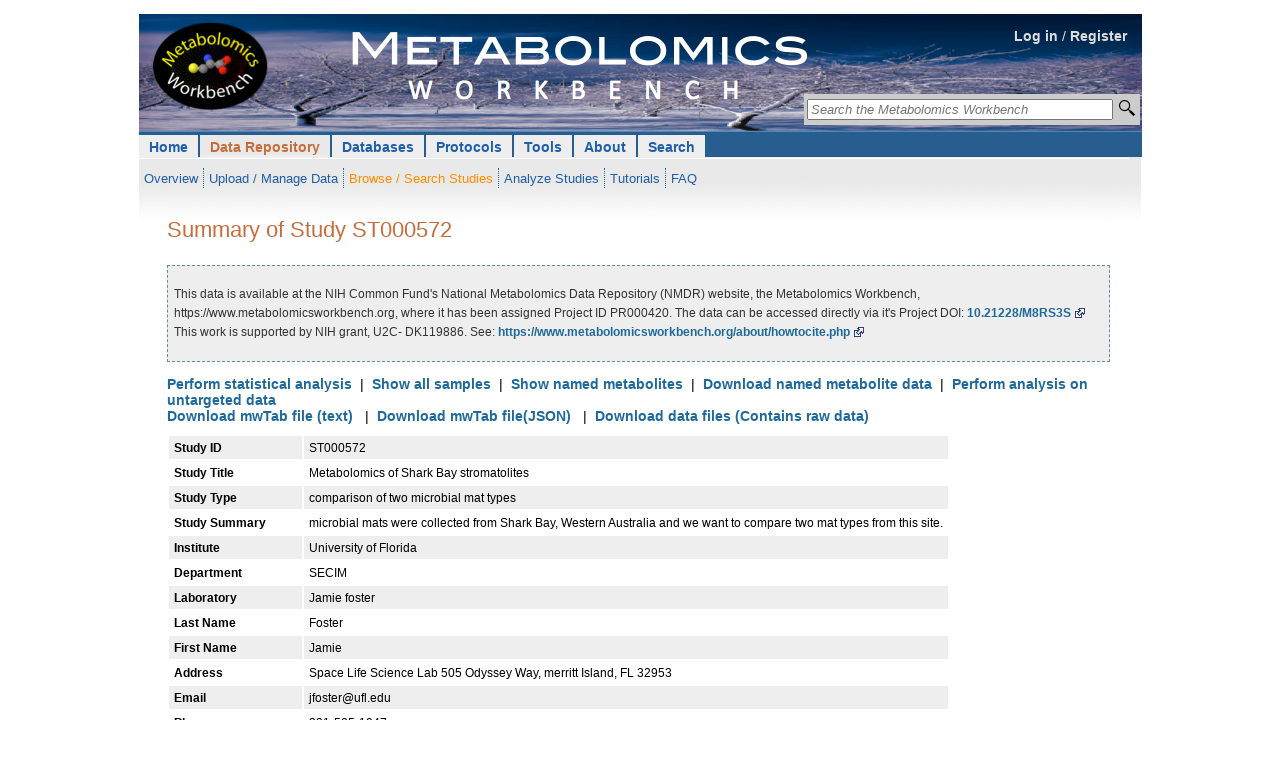

--- FILE ---
content_type: text/html; charset=UTF-8
request_url: https://metabolomicsworkbench.org/data/DRCCMetadata.php?Mode=Study&StudyID=ST000572&StudyType=MS
body_size: 6870
content:
   <!DOCTYPE html>
<html xmlns='http://www.w3.org/1999/xhtml' xml:lang='en' lang='en'>
<head><title>Metabolomics Workbench : NIH Data Repository</title>		<meta http-equiv="Content-Type" content="text/html; charset=utf-8" />
		<meta name="robots" content="noarchive" />
		<meta name="keywords" content="metabolomics, metabolites, metabolic pathways, metabolomics tools, data repository, standards, tutorials, training, pathways, Metabolomics Workbench">
		<meta name="description" content="About the Metabolomics Workbench: The National Institutes of Health (NIH) Common Fund Metabolomics Program was developed with the goal of increasing national capacity in metabolomics by supporting the development of next generation technologies, providing training and mentoring opportunities, increasing the inventory and availability of high quality reference standards, and promoting data sharing and collaboration. In support of this effort, the Metabolomics Program's Data Repository and Coordinating Center (DRCC), housed at the San Diego Supercomputer Center (SDSC), University of California, San Diego, has developed the Metabolomics Workbench. The Metabolomics Workbench will serve as a national and international repository for metabolomics data and metadata and will provide analysis tools and access to metabolite standards, protocols, tutorials, training, and more.">		<link rel="home" href="/" title="home" />
		<link rel='stylesheet' href='/style/style.14.css' type='text/css' />		<style type='text/css' media='screen, projection, print'><!--/*--><![CDATA[/*><!--*/

		/* high pass filter to hide @imports from browsers with poor CSS1 parsing - also hide from mac IE */
		@import "/common/style/null.css?\"\{";
		@import "/common/includes/header/02/style/header.css";
		@import "/common/style/layout.css";
		@import "/style/layout.css";
		@import "/common/style/main.css";
		@import "/style/site.css";			@import "/style/layout_1col.css";	@import "/common/style/restrict_width/966px.css";

	#hdr .login-nav {
		/* background-image: url('/images/banner_20120503a.png'); */
		background-color: #ffffff;
		background-image: url('/images/MW_banner_background_v05.png');
	}

.topnav ul {
    list-style-type: none;
    margin: 0;
    padding: 0;
    overflow: hidden;
}

.topnav li {
    float: left;
}

.topnav li a, .dropbtn {
    display: inline;
    color: #215EA9;
    text-align: center;
    text-decoration: none;
}

.topnav li a:hover, .dropdown:hover .dropbtn {
}

.topnav li.dropdown {
    display: inline;
}

.topnav .dropdown-content {
    display: none;
    position: absolute;
    background-color: #f9f9f9;
    min-width: 160px;
    box-shadow: 0px 8px 16px 0px rgba(0,0,0,0.2);
	z-index: 10;
}

.topnav .dropdown-content a {
    color: black;
    padding: 5px 7px;
    text-decoration: none;
    display: block;
    text-align: left;
	font-weight: lighter;
}

.topnav .dropdown-content a:hover {
	background-color: #f1f1f1;
}

.topnav .dropdown:hover .dropdown-content {
    display: block;
}


	/* end hide from mac ie */
	/*]]>*/--></style>

	<link rel='stylesheet' type='text/css' href='/common/style/print.css' media='print' title='Print Stylesheet' />

	<script type='text/javascript'><!--//--><![CDATA[//><!--
	//--><!]]></script></head><body>		<div id="constrain">
			<div class="constrain">


				<div id="hdr">

					<span class="cleardiv"><!-- --></span>
					<span class="cleardiv"><!-- --></span>
					<div class="login-nav"><div style="text-align:right; vertical-align: text-bottom; height:1.1cm; padding-right: 1.0em; padding-top: 1.0em;"><a href="/login.php" style="color: #dddddd;">Log in</a> <span style="color: #dddddd;"> / </span>
		<a href="/register.php" style="color: #dddddd;">Register</a></div> <div
	style="text-align:right;
			position: absolute;
			top:80px;
			right:2px;
">
	<form method="get" id="searchform" action="/search/sitesearch.php">

	<table style='background-color:#cccccc;'>
		<tr>
			<td style="background-color: #cccccc;">
			<input type="text" placeholder="Search the Metabolomics Workbench"
				value=""
				name="Name"
				id="s"
				size="36"
				title="Search the RefMet database by metabolite name, neutral mass, formula, InChIKey or PubChem compound ID, the metabolite database by name and the NMDR studies by metabolite name, project title or study title. Perform a regular expression search on names by using a 'grep:' prefix."
				style="font-style: italic;"/>

		</td><td style="background-color: #cccccc; width: 18px; height: 20px;">
			<input
				style="
					background: url(/images/mag_glass_icon.png) no-repeat center;
					padding: 3px;
					padding-bottom: 4px;
					border-width:0px;
					border-color: #AAA9BB;
					border-radius: 6px;
					width: 20px;
					"
				 type="submit" id="go" title="Search" value="">
		</td>
		</tr>
		</table>

	</form>
</div>
<ul id="header-nav" class="topnav">		
<li class="top-level dropdown"><a href="/" class="tl-link">Home</a>
			<ul class='subnav' style='padding-top: 6px; padding-bottom: 0px;' >
<li><a href='/data/index.php'>Overview</a></li>
<li><a href='/data/DRCCDataDeposit.php'>Upload / Manage Data</a></li>
<li class='hilite-sub'><a href='/data/browse.php'>Browse / Search Studies</a></li>
<li><a href='/data/analyze.php'>Analyze Studies</a></li>
<li><a href='/data/tutorials.php'>Tutorials</a></li>
<li class='last'><a href='/data/faq.php'>FAQ</a></li>			</ul> <!-- end class subnav -->
		</li>
			
<li class="top-level hilite dropdown">
				<a href="/data/index.php" class="tl-link dropbtn">Data Repository</a>
   			<div class="dropdown-content">
				<a href="/data/index.php">Overview</a>
				<a href="/data/DRCCDataDeposit.php">Upload / Manage Studies</a>
				<a href="/data/browse.php">Browse / Search Studies</a>
				<a href="/data/analyze.php">Analyze Studies</a>
				<a href='/data/datasharing.php'>Data Sharing Policy</a>
				<a href="/data/tutorials.php">Tutorials</a>
				<a href="/data/faq.php">FAQ</a>
   			</div>
			</li>
			
<li class="top-level dropdown">
				<a href="/databases/index.php" class="tl-link dropbtn">Databases</a>
   			<div class="dropdown-content">
				<a href="/databases/index.php">Overview</a>
   				<a href="/databases/refmet/index.php">RefMet: Metabolite Nomenclature</a>
   				<a href="/databases/metabolitedatabase.php">Metabolite Database</a>
   				<a href="/databases/proteome/MGP.php">Human Metabolome Gene/Protein Database (MGP)</a>
				<a href='/databases/externaldatabases.php'>External Metabolomics Databases (Links)</a>
   			</div>
			</li>
			
<li class="top-level dropdown">
				<a href="/protocols/index.php" class="tl-link dropbtn">Protocols</a>
   			<div class="dropdown-content">
				<a href="/protocols/index.php">Overview</a>
				<a href="/protocols/general.php">General Protocols</a>
				<a href="/protocols/studyspecific.php">Study-specific Protocols</a>
   			</div>
			</li>
			
<li class="top-level dropdown">
				<a href="/tools/index.php" class="tl-link dropbtn">Tools</a>
   			<div class="dropdown-content">
				<a href="/tools/index.php">Overview</a>
				<a href ="/data/stats/">Load and analyze your own dataset</a>
				<a href ="/data/analyze.php" title="(Go to NIH Data Repository section)">Analyze Studies</a>
				<a href="/search/ms.php">MS Searches</a>
				<a href="/tools/structuredrawing/sterol_gen2_form.php">Structure drawing</a>
				<a href="/tools/mw_rest.php">REST Service</a>
				<a href="/tools/externaltools.php">External Tools (Links)</a>
   			</div>
			</li>
			
<li class="top-level dropdown">
				<a href="/about/index.php" class="tl-link dropbtn">About</a>
   			<div class="dropdown-content">
				<a href="/about/index.php">Overview</a>
<!--
				<a href="/about/funding.php">Funding</a>
				<a href="/about/rcmrcs.php">Regional Comprehensive Metabolomics Resource Cores (RCMRCs)</a>
				<a href="https://metabolomics.info/consortium/" target='_blank'>NIH Working Groups</a>
-->
				<a href="/about/publishingpartners.php">Publishing Partners</a>
				<a href="/about/howtocite.php">How to Cite</a>
				<a href="/about/howtolink.php">How to Link</a>
				<a href="/about/termsofuse.php">Terms of Use</a>
				<a href="/about/personnel.php">Personnel</a>
			<!--	<a href="/about/jobs.php">Jobs</a> -->
				<a href="/about/contact.php">Contact</a>
				<a href="/about/sitemap.php">Sitemap</a>
			<!--	<a href="/about/archive.php">Archive</a> -->
   			</div>
			</li>
			
<li class="top-level dropdown">
				<a href="/search/index.php" class="tl-link dropbtn">Search</a>
   			<div class="dropdown-content">
				<a href="/search/sitesearch.php">Keyword Search</a>
				<a href='/search/advancedsearches.php'>Advanced Searches</a>
   			</div>
			</li>
</ul>
 <!-- end class topnav -->
						<span class="cleardiv"><!-- --></span>
					</div> <!-- end div class="login-nav" -->

				</div> <!-- end div id="hdr" -->



			</div> <!-- end div class="constrain" -->
		</div><!-- end div id="constrain"-->		<div class='constrain-outer'>
		<div class='constrain'>
			<span class='cleardiv'><!-- --></span>

			<div id='content-extranav'>
				<!-- 20170420 -->
				<!--<div style='padding-bottom:12px;'>&nbsp;</div>-->
				<div id='content-journalnav'>
					<div id='content'>
<h1>Summary of Study ST000572</h1>
<div class='help'><p>This data is available at the NIH Common Fund's National Metabolomics Data Repository (NMDR) website, the Metabolomics Workbench, https://www.metabolomicsworkbench.org, where it has been assigned Project ID PR000420. The data can be accessed directly via it's Project DOI: <a href=http://dx.doi.org/10.21228/M8RS3S>10.21228/M8RS3S</a> This work is supported by NIH grant, U2C- DK119886. See: <a href=https://www.metabolomicsworkbench.org/about/howtocite.php>https://www.metabolomicsworkbench.org/about/howtocite.php</a></p></div><a href=stats_toolbox.php?STUDY_ID=ST000572>Perform statistical analysis</a>&nbsp;&nbsp;|&nbsp;&nbsp;<a href=subject_fetch.php?STUDY_ID=ST000572&STUDY_TYPE=MS&RESULT_TYPE=5>Show all samples</a>&nbsp;&nbsp;|&nbsp;&nbsp;<a href=show_metabolites_by_study.php?STUDY_ID=ST000572&SEARCH_TYPE=KNOWN&STUDY_TYPE=MS&RESULT_TYPE=5>Show named metabolites</a>&nbsp;&nbsp;|&nbsp;&nbsp;<a href=data_table_output.php?STUDY_ID=ST000572&STUDY_TYPE=MS&RESULT_TYPE=5>Download named metabolite data</a>&nbsp;&nbsp;|&nbsp;&nbsp;<a href=untarg_stats_toolbox.php?STUDY_ID=ST000572>Perform analysis on untargeted data</a>&nbsp;&nbsp;</br><a href=study_textformat_list.php?STUDY_ID=ST000572&STUDY_TYPE=MS&RESULT_TYPE=5>Download mwTab file (text)</a>
&nbsp;&nbsp;|&nbsp;&nbsp;<a href=study_textformat_list.php?JSON=YES&STUDY_ID=ST000572&STUDY_TYPE=MS&RESULT_TYPE=5>Download mwTab file(JSON)</a>
&nbsp;&nbsp;|&nbsp;&nbsp;<a href=DRCCStudySummary.php?Mode=SetupRawDataDownload&StudyID=ST000572>Download data files (Contains raw data)</a>

<div itemscope itemtype="http://schema.org/Dataset">
<table class="datatable2" style="border:0px;">
<tr class="even"><td align=left><b>Study ID</b></td><td><span itemprop="identifier">ST000572</span></td></tr><tr class="odd"><td align=left><b>Study Title</b></td><td><span itemprop="name">Metabolomics of Shark Bay stromatolites</span></td></tr><tr class="even"><td align=left><b>Study Type</b></td><td>comparison of two microbial mat types</td></tr><tr class="odd"><td align=left><b>Study Summary</b></td><td><span itemprop="description">microbial mats were collected from Shark Bay, Western Australia and we want to compare two mat types from this site.</span></td></tr><tr class="even"><td align=left><b>Institute</b></td><td><div itemprop="creator" itemscope itemtype="http://schema.org/Organization"><span itemprop="name">University of Florida</span></div></td></tr><tr class="odd"><td align=left><b>Department</b></td><td>SECIM</td></tr><tr class="even"><td align=left><b>Laboratory</b></td><td>Jamie foster</td></tr><tr class="odd"><td align=left><b>Last Name</b></td><td>Foster</td></tr><tr class="even"><td align=left><b>First Name</b></td><td>Jamie</td></tr><tr class="odd"><td align=left><b>Address</b></td><td>Space Life Science Lab 505 Odyssey Way, merritt Island, FL 32953</td></tr><tr class="even"><td align=left><b>Email</b></td><td>jfoster@ufl.edu</td></tr><tr class="odd"><td align=left><b>Phone</b></td><td>321-525-1047</td></tr><tr class="even"><td align=left><b>Submit Date</b></td><td>2017-01-11</td></tr><tr class="odd"><td align=left><b>Num Groups</b></td><td>3</td></tr><tr class="even"><td align=left><b>Total Subjects</b></td><td>30</td></tr><tr class="odd"><td align=left><b>Study Comments</b></td><td>3 groups - three different microbial mat types 30 samples - 10 samples per group</td></tr><tr class="even"><td align=left><b>Raw Data Available</b></td><td>Yes</td></tr><tr class="odd"><td align=left><b>Raw Data File Type(s)</b></td><td>mzXML</td></tr><tr class="even"><td align=left><b>Analysis Type Detail</b></td><td>LC-MS</td></tr><tr class="odd"><td align=left><b>Release Date</b></td><td>2019-01-22</td></tr><tr class="even"><td align=left><b>Release Version</b></td><td><span itemprop="version">1</span></td></tr></table>
<div style="display: none">
<div itemprop="creator" itemscope itemtype="http://schema.org/Person">
<span itemprop="givenName">Jamie</span>
<span itemprop="familyName">Foster</span>
<span itemprop="name">Jamie Foster</span>
</div>
<span itemprop="url">http://www.metabolomicsworkbench.org/data/DRCCMetadata.php?Mode=Study&StudyID=ST000572&StudyType=MS&ResultType=5</span>
<span itemprop="citation">https://dx.doi.org/10.21228/M8RS3S</span>
<div itemprop="distribution" itemscope itemtype="http://schema.org/DataDownload">
<span itemprop="contentUrl">ftp://www.metabolomicsworkbench.org/Studies/</span>
<span itemprop="encodingFormat">application/zip</span>
</div>
</div>

</div>
<div id = "DataTabs">
<br/><p>Select appropriate tab below to view additional metadata details:</p>
</div>
<table width="950px" border="0" cellspacing="0" cellpadding="0">
  <tr>
  <td class="TabNav" align="left" valign="bottom" nowrap>
    <div class="HorizontalTabs">
      <ul>
        <li id="Current"><a href="./DRCCMetadata.php?Mode=Study&DataMode=AllData&StudyID=ST000572&StudyType=MS&ResultType=5#DataTabs"><span>All</span></a></li>
        <li ><a href="./DRCCMetadata.php?Mode=Study&DataMode=ProjectData&StudyID=ST000572&StudyType=MS&ResultType=5#DataTabs"><span>Project</span></a></li>
        <li ><a href="./DRCCMetadata.php?Mode=Study&DataMode=SubjectData&StudyID=ST000572&StudyType=MS&ResultType=5#DataTabs"><span>Subject</span></a></li>
        <li ><a href="./DRCCMetadata.php?Mode=Study&DataMode=FactorsData&StudyID=ST000572&StudyType=MS&ResultType=5#DataTabs"><span>Study Design</span></a></li>
        <li ><a href="./DRCCMetadata.php?Mode=Study&DataMode=CollectionData&StudyID=ST000572&StudyType=MS&ResultType=5#DataTabs"><span>Collection</span></a></li>
        <li ><a href="./DRCCMetadata.php?Mode=Study&DataMode=TreatmentData&StudyID=ST000572&StudyType=MS&ResultType=5#DataTabs"><span>Treatment</span></a></li>
        <li ><a href="./DRCCMetadata.php?Mode=Study&DataMode=SamplePrepData&StudyID=ST000572&StudyType=MS&ResultType=5#DataTabs"><span>Sample Preparation</span></a></li>
        <li ><a href="./DRCCMetadata.php?Mode=Study&DataMode=ChromatographyData&StudyID=ST000572&StudyType=MS&ResultType=5#DataTabs"><span>Chromatography</span></a></li>
        <li ><a href="./DRCCMetadata.php?Mode=Study&DataMode=AnalysisData&StudyID=ST000572&StudyType=MS&ResultType=5#DataTabs"><span>Analysis</span></a></li>
        <li ><a href="./DRCCMetadata.php?Mode=Study&DataMode=MSData&StudyID=ST000572&StudyType=MS&ResultType=5#DataTabs"><span>MS</span></a></li>
      </ul>
    </div>
  </td>
  </tr>
</table><br/><p><b>Project:</b></p>
<table class="datatable2">
<tr class="even"><td align=left><b>Project ID:</b></td><td><a href='/data/DRCCMetadata.php?Mode=Project&ProjectID=PR000420'>PR000420</a></td></tr><tr class="odd"><td align=left><b>Project DOI:</b></td><td>doi: 10.21228/M8RS3S</td></tr><tr class="even"><td align=left><b>Project Title:</b></td><td>Metabolomics of Shark Bay stromatolites</td></tr><tr class="odd"><td align=left><b>Project Type:</b></td><td>global metabolomics</td></tr><tr class="even"><td align=left><b>Project Summary:</b></td><td>screening two stromatolite forming mats for global profile of metabolites</td></tr><tr class="odd"><td align=left><b>Institute:</b></td><td>University of Florida</td></tr><tr class="even"><td align=left><b>Department:</b></td><td>Microbiology and Cell Science</td></tr><tr class="odd"><td align=left><b>Laboratory:</b></td><td>Jamie Foster</td></tr><tr class="even"><td align=left><b>Last Name:</b></td><td>Foster</td></tr><tr class="odd"><td align=left><b>First Name:</b></td><td>Jamie</td></tr><tr class="even"><td align=left><b>Address:</b></td><td>Space Life Science Lab, 505 Odyssey Way, Merritt Island, FL 32953</td></tr><tr class="odd"><td align=left><b>Email:</b></td><td>jfoster@ufl.edu</td></tr><tr class="even"><td align=left><b>Phone:</b></td><td>321-525-1047</td></tr><tr class="odd"><td align=left><b>Funding Source:</b></td><td>NASA Astrobiology grant project 117514</td></tr></table><br/><p><b>Subject:</b></p>
<table class="datatable2">
<tr class="even"><td align=left><b>Subject ID:</b></td><td>SU000594</td></tr><tr class="odd"><td align=left><b>Subject Type:</b></td><td>bacterial microbial community</td></tr><tr class="even"><td align=left><b>Subject Species:</b></td><td>Mixed</td></tr><tr class="odd"><td align=left><b>Species Group:</b></td><td>Other</td></tr></table>
<br/><p><b>Factors:</b></p>
<p><b>Subject type:</b> bacterial microbial community; <b>Subject species:</b><i> Mixed</i> (Factor headings shown in green)<p/>
<table class="datatable2">
<tr><th>mb_sample_id</th>
<th>local_sample_id</th>
<th class="greenbg">microbial community type</th>
</tr><tr class="odd"><td>SA029957</td><td>SCM8</td><td>colloform stromatolite forming mat</td></tr><tr class="even"><td>SA029958</td><td>SCM10</td><td>colloform stromatolite forming mat</td></tr><tr class="odd"><td>SA029959</td><td>SCM2</td><td>colloform stromatolite forming mat</td></tr><tr class="even"><td>SA029960</td><td>SCM1</td><td>colloform stromatolite forming mat</td></tr><tr class="odd"><td>SA029961</td><td>SCM7</td><td>colloform stromatolite forming mat</td></tr><tr class="even"><td>SA029962</td><td>SCM9</td><td>colloform stromatolite forming mat</td></tr><tr class="odd"><td>SA029963</td><td>SCM6</td><td>colloform stromatolite forming mat</td></tr><tr class="even"><td>SA029964</td><td>SCM4</td><td>colloform stromatolite forming mat</td></tr><tr class="odd"><td>SA029965</td><td>SCM5</td><td>colloform stromatolite forming mat</td></tr><tr class="even"><td>SA029966</td><td>SCM3</td><td>colloform stromatolite forming mat</td></tr><tr class="odd"><td>SA029967</td><td>SPM5</td><td>pustular stromatolite forming mat</td></tr><tr class="even"><td>SA029968</td><td>SPM4</td><td>pustular stromatolite forming mat</td></tr><tr class="odd"><td>SA029969</td><td>SPM1</td><td>pustular stromatolite forming mat</td></tr><tr class="even"><td>SA029970</td><td>SPM6</td><td>pustular stromatolite forming mat</td></tr><tr class="odd"><td>SA029971</td><td>SPM3</td><td>pustular stromatolite forming mat</td></tr><tr class="even"><td>SA029972</td><td>SPM2</td><td>pustular stromatolite forming mat</td></tr><tr class="odd"><td>SA029973</td><td>SPM10</td><td>pustular stromatolite forming mat</td></tr><tr class="even"><td>SA029974</td><td>SPM9</td><td>pustular stromatolite forming mat</td></tr><tr class="odd"><td>SA029975</td><td>SPM8</td><td>pustular stromatolite forming mat</td></tr><tr class="even"><td>SA029976</td><td>SPM7</td><td>pustular stromatolite forming mat</td></tr><tr class="odd"><td>SA029977</td><td>SSM6</td><td>smooth stromatolite forming mat</td></tr><tr class="even"><td>SA029978</td><td>SSM3</td><td>smooth stromatolite forming mat</td></tr><tr class="odd"><td>SA029979</td><td>SSM2</td><td>smooth stromatolite forming mat</td></tr><tr class="even"><td>SA029980</td><td>SSM1</td><td>smooth stromatolite forming mat</td></tr><tr class="odd"><td>SA029981</td><td>SSM4</td><td>smooth stromatolite forming mat</td></tr><tr class="even"><td>SA029982</td><td>SSM5</td><td>smooth stromatolite forming mat</td></tr><tr class="odd"><td>SA029983</td><td>SSM9</td><td>smooth stromatolite forming mat</td></tr><tr class="even"><td>SA029984</td><td>SSM8</td><td>smooth stromatolite forming mat</td></tr><tr class="odd"><td>SA029985</td><td>SSM7</td><td>smooth stromatolite forming mat</td></tr><tr class="even"><td>SA029986</td><td>SSM10</td><td>smooth stromatolite forming mat</td></tr></table>
<table class="datatable" style="border:0px;" cellpadding="0" cellspacing="0">
<tr>
<td style="text-align:left;">
Showing results 1 to 30 of 30</td>
</tr>
</table>
<br/><p><b>Collection:</b></p>
<table class="datatable2">
<tr class="even"><td align=left><b>Collection ID:</b></td><td>CO000588</td></tr><tr class="odd"><td align=left><b>Collection Summary:</b></td><td>field collected samples from Shark Bay, Australia</td></tr><tr class="even"><td align=left><b>Collection Protocol Filename:</b></td><td>Shark Bay microbial mats</td></tr><tr class="odd"><td align=left><b>Collection Protocol Comments:</b></td><td>collected using sterile scalpel and placed immediatelyl into RNAlater - frozen at -20C in field (2 weeks) - back in lab stored at -80C</td></tr><tr class="even"><td align=left><b>Sample Type:</b></td><td>microbial community - biofilm</td></tr><tr class="odd"><td align=left><b>Collection Location:</b></td><td>Hamelin Pool, Shark Bay Western Australia</td></tr><tr class="even"><td align=left><b>Collection Time:</b></td><td>12PM</td></tr><tr class="odd"><td align=left><b>Storage Conditions:</b></td><td>RNALater</td></tr><tr class="even"><td align=left><b>Collection Vials:</b></td><td>nalgene container</td></tr></table>
<br/><p><b>Treatment:</b></p>
<table class="datatable2">
<tr class="even"><td align=left><b>Treatment ID:</b></td><td>TR000608</td></tr><tr class="odd"><td align=left><b>Treatment Summary:</b></td><td>no treatment; natural field collected samples</td></tr></table><br/><p><b>Sample Preparation:</b></p>
<table class="datatable2">
<tr class="even"><td align=left><b>Sampleprep ID:</b></td><td>SP000601</td></tr><tr class="odd"><td align=left><b>Sampleprep Summary:</b></td><td>None</td></tr><tr class="even"><td align=left><b>Sampleprep Protocol Filename:</b></td><td><a href=file_retrieve_and_download.php?FILENAME=Metabolomics_LCMSProtocol_plasma.pdf>Metabolomics_LCMSProtocol_plasma.pdf</a></td></tr></table>
<br/><p><b>Combined analysis:</b>
<table class="datatable2"><tr class="even"><th>Analysis ID</th>
<td align="left">AN000881</td>
<td align="left">AN000882</td>

<tr class="odd"><th>Chromatography ID</th>
<td align="left">CH000625</td>
<td align="left">CH000625</td>

<tr class="even"><th>MS ID</th>
<td align="left">MS000782</td>
<td align="left">MS000783</td>

<tr class="odd"><th>Analysis type</th>
<td align="left">MS</td>
<td align="left">MS</td>

<tr class="even"><th>Chromatography type</th>
<td align="left">Reversed phase</td>
<td align="left">Reversed phase</td>

<tr class="odd"><th>Chromatography system</th>
<td align="left">Thermo Scientific-Dionex Ultimate 3000</td>
<td align="left">Thermo Scientific-Dionex Ultimate 3000</td>

<tr class="even"><th>Column</th>
<td align="left">ACE Excel 2 C18-PFP (100 x 2.1mm, 2um)</td>
<td align="left">ACE Excel 2 C18-PFP (100 x 2.1mm, 2um)</td>

<tr class="odd"><th>MS Type</th>
<td align="left">ESI</td>
<td align="left">ESI</td>

<tr class="even"><th>MS instrument type</th>
<td align="left">Orbitrap</td>
<td align="left">Orbitrap</td>

<tr class="odd"><th>MS instrument name</th>
<td align="left">Thermo Q Exactive Orbitrap</td>
<td align="left">Thermo Q Exactive Orbitrap</td>

<tr class="even"><th>Ion Mode</th>
<td align="left">POSITIVE</td>
<td align="left">NEGATIVE</td>

<tr class="odd"><th>Units</th>
<td align="left">peak height</td>
<td align="left">peak height</td>

</table>
<br/><p><b>Chromatography:</b></p>
<table class="datatable2">
<tr class="even"><td align=left><b>Chromatography ID:</b></td><td>CH000625</td></tr><tr class="odd"><td align=left><b>Methods Filename:</b></td><td><a href=file_retrieve_and_download.php?FILENAME=Metabolomics_LCMSProtocol_plasma.pdf>Metabolomics_LCMSProtocol_plasma.pdf</a></td></tr><tr class="even"><td align=left><b>Instrument Name:</b></td><td>Thermo Scientific-Dionex Ultimate 3000</td></tr><tr class="odd"><td align=left><b>Column Name:</b></td><td>ACE Excel 2 C18-PFP (100 x 2.1mm, 2um)</td></tr><tr class="even"><td align=left><b>Flow Rate:</b></td><td>0.350mL/min-0.600mL/min</td></tr><tr class="odd"><td align=left><b>Solvent A:</b></td><td>100% water; 0.1% formic acid</td></tr><tr class="even"><td align=left><b>Solvent B:</b></td><td>100% acetonitrile</td></tr><tr class="odd"><td align=left><b>Chromatography Type:</b></td><td>Reversed phase</td></tr></table>
<br/><p><b>MS:</b></p>
<table class="datatable2">
<tr class="even"><td align=left><b>MS ID:</b></td><td>MS000782</td></tr><tr class="odd"><td align=left><b>Analysis ID:</b></td><td>AN000881</td></tr><tr class="even"><td align=left><b>Instrument Name:</b></td><td>Thermo Q Exactive Orbitrap</td></tr><tr class="odd"><td align=left><b>Instrument Type:</b></td><td>Orbitrap</td></tr><tr class="even"><td align=left><b>MS Type:</b></td><td>ESI</td></tr><tr class="odd"><td align=left><b>Ion Mode:</b></td><td>POSITIVE</td></tr><tr class="even"><td align=left><b>Analysis Protocol File:</b></td><td><a href=file_retrieve_and_download.php?FILENAME=Metabolomics_LCMSProtocol_plasma.pdf>Metabolomics_LCMSProtocol_plasma.pdf</a></td></tr><tr class="odd"><td align=left>&nbsp;</td><td>&nbsp;</td></tr><tr class="even"><td align=left><b>MS ID:</b></td><td>MS000783</td></tr><tr class="odd"><td align=left><b>Analysis ID:</b></td><td>AN000882</td></tr><tr class="even"><td align=left><b>Instrument Name:</b></td><td>Thermo Q Exactive Orbitrap</td></tr><tr class="odd"><td align=left><b>Instrument Type:</b></td><td>Orbitrap</td></tr><tr class="even"><td align=left><b>MS Type:</b></td><td>ESI</td></tr><tr class="odd"><td align=left><b>Ion Mode:</b></td><td>NEGATIVE</td></tr><tr class="even"><td align=left><b>Analysis Protocol File:</b></td><td><a href=file_retrieve_and_download.php?FILENAME=Metabolomics_LCMSProtocol_plasma.pdf>Metabolomics_LCMSProtocol_plasma.pdf</a></td></tr></table>
           </div> <!-- close div id='content' -->
        </div> <!-- close div id='content-journalnav' --></div> <!-- div id='content-extranav' -->

<span class="cleardiv"><!-- --></span>
<div class="cleardiv"><!-- --></div>	<div id="ftr" class="footer">
	<ul class="journal-details">
	<li class="last">UCSD Metabolomics Workbench, a resource sponsored by the Common Fund of the National Institutes of Health</li> 
	<li class="last">This repository is under review for potential modification in compliance with Administration directives</li>
	</ul>
	<ul class="footer-links">
		<li><a href="/about/termsofuse.php">Terms of use</a></li>
		<li><a href="/about/sitemap.php">Site map</a></li>
		<li><a href="/about/contact.php">Contact</a></li>
		<li class="last"><a href="/about/personnel.php">NMDR Personnel</a></li>
	<!--	</ul> -->
	<!--	</li> -->
	</ul>
	<span class="cleardiv"><!-- --></span>
	</div>

	<table>
	<tr>
	<td>&nbsp;</td>
	<td style="vertical-align:middle; width:60px;">
	<img src="/images/ucsd_logo.png" alt="logo" width="100">
	</td>
	</tr>
	</table>	</div> <!-- close div class='constrain' -->
</div> <!-- close div class='constrain-outer' -->
<!-- Google tag (gtag.js) -->
<script async src="https://www.googletagmanager.com/gtag/js?id=G-1ZQL2CL7F0"></script>
<script>
  window.dataLayer = window.dataLayer || [];
  function gtag(){dataLayer.push(arguments);}
  gtag('js', new Date());

  gtag('config', 'G-1ZQL2CL7F0');
</script></body>
</html>